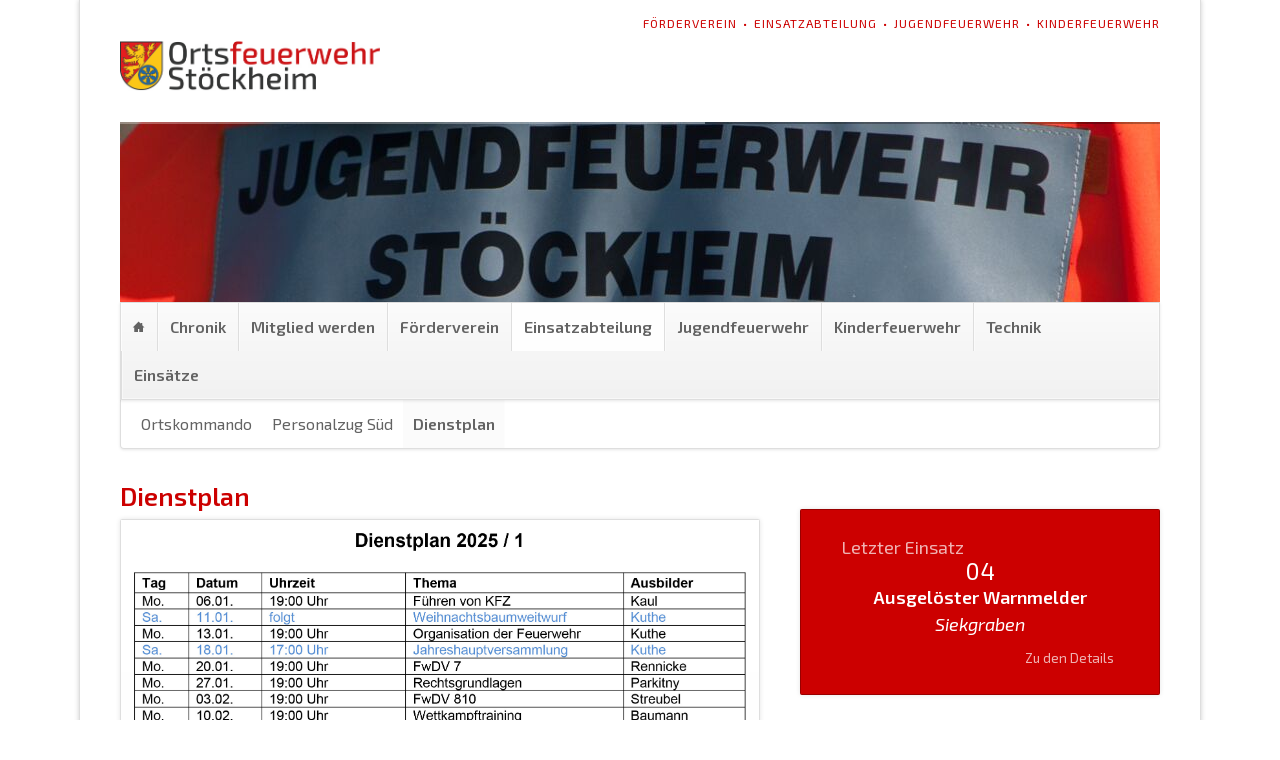

--- FILE ---
content_type: text/html; charset=utf-8
request_url: https://feuerwehr-stoeckheim.de/dienstplan-ea.html
body_size: 27025
content:
<!DOCTYPE html>
<html lang="de">
<head>

      <meta charset="utf-8">
    <title>Dienstplan - Ortsfeuerwehr Stöckheim</title>
    <base href="https://feuerwehr-stoeckheim.de/">

          <meta name="robots" content="index,follow">
      <meta name="description" content="">
      <meta name="generator" content="Contao Open Source CMS">
    
    <meta name="viewport" content="width=device-width,initial-scale=1.0,shrink-to-fit=no">
        <link rel="stylesheet" href="https://fonts.googleapis.com/css?family=Exo+2:400,500,600,700,600italic,500italic,400italic,700italic">
<link rel="stylesheet" href="assets/css/icons.min.css,rocksolid-slider.min.css,default-skin.min.css,colo...-9430086a.css">        <script src="assets/js/jquery.min.js,rocksolid-slider.min.js,modernizr-2.6.2.min.js-2ef4cd97.js"></script><meta name="thumbnail" content="https://feuerwehr-stoeckheim.de/files/feuerwehr/feuerwehrgeraetehaus-2021.jpg">
<meta property="og:image" content="https://feuerwehr-stoeckheim.de/files/feuerwehr/feuerwehrgeraetehaus-2021.jpg">
<meta property="og:image:width" content="1800">
<meta property="og:image:height" content="1200">
<meta property="og:image" content="https://feuerwehr-stoeckheim.de/files/feuerwehr/einsatzabteilung/news/weihnachtsmarkt-2025-01.jpg">
<meta property="og:image:width" content="1200">
<meta property="og:image:height" content="900">
<meta property="og:image" content="https://feuerwehr-stoeckheim.de/files/feuerwehr/einsatzabteilung/news/kranzniederlegung-2025.jpg">
<meta property="og:image:width" content="900">
<meta property="og:image:height" content="1200">
<meta property="og:image" content="https://feuerwehr-stoeckheim.de/files/feuerwehr/einsatzabteilung/news/skatknobel-2025.jpg">
<meta property="og:image:width" content="900">
<meta property="og:image:height" content="1200">
<meta property="og:image" content="https://feuerwehr-stoeckheim.de/files/feuerwehr/einsatzabteilung/news/hochwasser-2023/KZ6_9596.jpg">
<meta property="og:image:width" content="2048">
<meta property="og:image:height" content="1363">
<meta property="og:image" content="https://feuerwehr-stoeckheim.de/files/feuerwehr/einsatzabteilung/news/cdu-sommer2025.jpg">
<meta property="og:image:width" content="1200">
<meta property="og:image:height" content="800">
<meta property="og:image" content="https://feuerwehr-stoeckheim.de/files/feuerwehr/dienstplaene/ea-2025-1.jpg">
<meta property="og:image:width" content="1911">
<meta property="og:image:height" content="2288">
<script>
var gaProperty = 'UA-32653200-5';
var disableStr = 'ga-disable-' + gaProperty;
if (document.cookie.indexOf(disableStr + '=true') > -1) {
 window[disableStr] = true;
}
function gaOptout() {
 document.cookie = disableStr + '=true; expires=Thu, 31 Dec 2099 23:59:59 UTC; path=/';
 window[disableStr] = true;
}
</script>

<script>
	(function(i,s,o,g,r,a,m){i['GoogleAnalyticsObject']=r;i[r]=i[r]||function(){(i[r].q=i[r].q||[]).push(arguments)},i[r].l=1*new Date();a=s.createElement(o),m=s.getElementsByTagName(o)[0];a.async=1;a.src=g;m.parentNode.insertBefore(a,m)})(window,document,'script','https://www.google-analytics.com/analytics.js','ga');
	ga('create', 'UA-32653200-5', 'auto');
		ga('set', 'anonymizeIp', true);
		ga('send', 'pageview');
</script>

<meta property="og:title" content="Dienstplan - Ortsfeuerwehr Stöckheim" />
<meta property="og:type" content="website" />
<meta property="og:url" content="https://feuerwehr-stoeckheim.de/dienstplan-ea.html" />
<meta property="fb:app_id" content="546057462151442" />
<meta property="og:site_name" content="Ortsfeuerwehr Stöckheim" />
  
</head>
<body id="top" itemscope itemtype="http://schema.org/WebPage">

  
	<!--[if lt IE 8]>
		<p>You are using an outdated browser. <a href="http://whatbrowser.org/">Upgrade your browser today</a>.</p>
	<![endif]-->

	
	<div class="page">

					<header class="page-header">
				
<!-- indexer::stop -->
<h1 class="ce_rsce_opensauce_logo logo">
	<a href="">
								

<img src="files/feuerwehr/logo_of_b.jpg" width="551" height="106" alt="Ortsfeuerwehr Stöckheim" itemprop="image">

			</a>
</h1>
<!-- indexer::continue -->

<!-- indexer::stop -->
<nav class="mod_customnav header-navigation block" itemscope itemtype="http://schema.org/SiteNavigationElement">

  
  <a href="dienstplan-ea.html#skipNavigation141" class="invisible">Navigation überspringen</a>

  
<ul class="level_1">
            <li class="first"><a href="f%C3%B6rderverein.html" title="Förderverein" class="first" itemprop="url"><span itemprop="name">Förderverein</span></a></li>
                <li class="trail"><a href="einsatzabteilung.html" title="Einsatzabteilung" class="trail" itemprop="url"><span itemprop="name">Einsatzabteilung</span></a></li>
                <li><a href="jugendfeuerwehr.html" title="Jugendfeuerwehr" itemprop="url"><span itemprop="name">Jugendfeuerwehr</span></a></li>
                <li class="last"><a href="kinderfeuerwehr.html" title="Kinderfeuerwehr" class="last" itemprop="url"><span itemprop="name">Kinderfeuerwehr</span></a></li>
      </ul>

  <span id="skipNavigation141" class="invisible"></span>

</nav>
<!-- indexer::continue -->

<div class="tag-line">
</div><div class="mod_rocksolid_slider block">

			
	
	
	
		
		
		
		
		<div data-rsts-type="image">
			

<img src="assets/images/1/einsatz-2014-15-97a28d98.jpg" width="1040" height="180" alt="" itemprop="image">

					</div>

		
	
		
		
		
		
		<div data-rsts-type="image">
			

<img src="assets/images/d/einsatz-2015-04-13fbd962.jpg" width="1040" height="180" alt="" itemprop="image">

					</div>

		
	
		
		
		
		
		<div data-rsts-type="image">
			

<img src="assets/images/0/gruppenfuehrer-6d2761c1.jpg" width="1040" height="180" alt="" itemprop="image">

					</div>

		
	
		
		
		
		
		<div data-rsts-type="image">
			

<img src="assets/images/3/hochwasser-magdeburg-2013-1f9ca475.jpg" width="1040" height="180" alt="" itemprop="image">

					</div>

		
	
		
		
		
		
		<div data-rsts-type="image">
			

<img src="assets/images/c/jugendfeuerwehr-0b7577bb.jpg" width="1040" height="180" alt="" itemprop="image">

					</div>

		
	
		
		
		
		
		<div data-rsts-type="image">
			

<img src="assets/images/f/einsatz-21-23-cb7c82a7.jpg" width="1040" height="180" alt="" itemprop="image">

					</div>

		
	
		
		
		
		
		<div data-rsts-type="image">
			

<img src="assets/images/c/fwh-2021-084c656c.jpg" width="1040" height="180" alt="" itemprop="image">

					</div>

		
	
		
		
		
		
		<div data-rsts-type="image">
			

<img src="assets/images/9/panorama-2021-f7eaee43.jpg" width="1040" height="180" alt="" itemprop="image">

					</div>

		
	
		
		
		
		
		<div data-rsts-type="image">
			

<img src="assets/images/b/einsatz-24-22-5c522812.jpg" width="1040" height="180" alt="" itemprop="image">

					</div>

		
	
	
	
</div>

<script>
(function() {

var sliderElement = [].slice.call(document.getElementsByClassName('mod_rocksolid_slider'), -1 )[0];

if (window.jQuery && jQuery.fn.rstSlider) {
	init();
}
else {
	document.addEventListener('DOMContentLoaded', init);
}

function init() {

	var $ = jQuery;
	var slider = $(sliderElement);

		slider.find('video[data-rsts-background], [data-rsts-type=video] video').each(function() {
		// Disable mejs for videos
		this.player = true;
	});
	
	slider.rstSlider({"type":"fade","direction":"x","navType":"none","scaleMode":"fit","imagePosition":"center","centerContent":false,"random":true,"loop":true,"videoAutoplay":false,"autoplayProgress":true,"pauseAutoplayOnHover":false,"keyboard":true,"captions":false,"controls":false,"thumbControls":false,"combineNavItems":true,"autoplay":8000,"autoplayRestart":12000,"visibleAreaAlign":0.5,"gapSize":"0%"});

		// Fix missing lightbox links
	$(function() {

		if (!$.fn.colorbox) {
			return;
		}

		var lightboxConfig = {
						loop: false,
			rel: function() {
				return $(this).attr('data-lightbox');
			},
			maxWidth: '95%',
			maxHeight: '95%'
					};

		
		var update = function(links) {
						links.colorbox(lightboxConfig);
		};

		slider.on('rsts-slidestart rsts-slidestop', function(event) {
			update(slider.find('a[data-lightbox]'));
		});

		update(slider.find('a[data-lightbox]'));

	});
	
}

})();
</script>

<div class="main-navigation-wrapper">
<!-- indexer::stop -->
<nav class="mod_navigation main-navigation block" id="main-navigation" itemscope itemtype="http://schema.org/SiteNavigationElement">

  
  <a href="dienstplan-ea.html#skipNavigation117" class="invisible">Navigation überspringen</a>

  
<ul class="level_1">
            <li class="home first"><a href="startseite.html" title="Startseite" class="home first" itemprop="url"><span itemprop="name">Startseite</span></a></li>
                <li><a href="chronik.html" title="Chronik" itemprop="url"><span itemprop="name">Chronik</span></a></li>
                <li><a href="mitglied-werden.html" title="Mitglied werden" itemprop="url"><span itemprop="name">Mitglied werden</span></a></li>
                <li><a href="f%C3%B6rderverein.html" title="Förderverein" itemprop="url"><span itemprop="name">Förderverein</span></a></li>
                <li class="trail"><a href="einsatzabteilung.html" title="Einsatzabteilung" class="trail" itemprop="url"><span itemprop="name">Einsatzabteilung</span></a></li>
                <li><a href="jugendfeuerwehr.html" title="Jugendfeuerwehr" itemprop="url"><span itemprop="name">Jugendfeuerwehr</span></a></li>
                <li><a href="kinderfeuerwehr.html" title="Kinderfeuerwehr" itemprop="url"><span itemprop="name">Kinderfeuerwehr</span></a></li>
                <li><a href="technik.html" title="Technik" itemprop="url"><span itemprop="name">Technik</span></a></li>
                <li class="last"><a href="einsaetze-2026.html" title="Einsätze" class="last" itemprop="url"><span itemprop="name">Einsätze</span></a></li>
      </ul>

  <span id="skipNavigation117" class="invisible"></span>

</nav>
<!-- indexer::continue -->

<!-- indexer::stop -->
<nav class="mod_navigation block" itemscope itemtype="http://schema.org/SiteNavigationElement">

  
  <a href="dienstplan-ea.html#skipNavigation118" class="invisible">Navigation überspringen</a>

  <select id="main-navigation-mobile" class="main-navigation-mobile tl_chosen chzn-done">
			<option value="startseite.html" class="home first">
			 Startseite		</option>
					<option value="chronik.html" class="">
			 Chronik		</option>
					<option value="mitglied-werden.html" class="">
			 Mitglied werden		</option>
					<option value="f%C3%B6rderverein.html" class="submenu">
			 Förderverein		</option>
					<option value="vorstand.html" class="first last">
			– Vorstand		</option>
						<option value="einsatzabteilung.html" class="submenu trail">
			 Einsatzabteilung		</option>
					<option value="ortskommando.html" class="sibling first">
			– Ortskommando		</option>
					<option value="personalzug-sued.html" class="sibling">
			– Personalzug Süd		</option>
					<option value="dienstplan-ea.html" selected="selected" class="active last">
			– Dienstplan		</option>
						<option value="jugendfeuerwehr.html" class="submenu">
			 Jugendfeuerwehr		</option>
					<option value="betreuerteam-jf.html" class="first">
			– Betreuerteam		</option>
					<option value="jugendkommando.html" class="">
			– Jugendkommando		</option>
					<option value="dienstplan-jf.html" class="last">
			– Dienstplan		</option>
						<option value="kinderfeuerwehr.html" class="submenu">
			 Kinderfeuerwehr		</option>
					<option value="betreuerteam-kf.html" class="first">
			– Betreuerteam		</option>
					<option value="dienstplan-kf.html" class="last">
			– Dienstplan		</option>
						<option value="technik.html" class="submenu">
			 Technik		</option>
					<option value="feuerwehrhaus.html" class="first">
			– Feuerwehrhaus		</option>
					<option value="neubau-feuerwehrhaus.html" class="">
			– Neubau Feuerwehrhaus		</option>
					<option value="tsf-w.html" class="">
			– TSF-W		</option>
					<option value="mtf.html" class="">
			– MTF		</option>
					<option value="ehemalige-fahrzeuge.html" class="last">
			– Ehemalige Fahrzeuge		</option>
						<option value="einsaetze-2026.html" class="submenu last">
			 Einsätze		</option>
					<option value="einsaetze-2026.html" class="first">
			– Einsätze 2026		</option>
					<option value="einsaetze-2025.html" class="">
			– Einsätze 2025		</option>
					<option value="einsaetze-2024.html" class="">
			– Einsätze 2024		</option>
					<option value="einsaetze-2023.html" class="">
			– Einsätze 2023		</option>
					<option value="einsaetze-2022.html" class="">
			– Einsätze 2022		</option>
					<option value="eins%C3%A4tze-2021.html" class="">
			– Einsätze 2021		</option>
					<option value="eins%C3%A4tze-2020.html" class="">
			– Einsätze 2020		</option>
					<option value="eins%C3%A4tze-2019.html" class="">
			– Einsätze 2019		</option>
					<option value="eins%C3%A4tze-2018.html" class="last">
			– Einsätze 2018		</option>
				</select>
  <span id="skipNavigation118" class="invisible"></span>

</nav>
<!-- indexer::continue -->

</div>
<!-- indexer::stop -->
<nav class="mod_navigation sub-navigation block" itemscope itemtype="http://schema.org/SiteNavigationElement">

  
  <a href="dienstplan-ea.html#skipNavigation122" class="invisible">Navigation überspringen</a>

  
<ul class="level_1">
            <li class="sibling first"><a href="ortskommando.html" title="Ortskommando" class="sibling first" itemprop="url"><span itemprop="name">Ortskommando</span></a></li>
                <li class="sibling"><a href="personalzug-sued.html" title="Personalzug Süd" class="sibling" itemprop="url"><span itemprop="name">Personalzug Süd</span></a></li>
                <li class="active last"><strong class="active last" itemprop="name">Dienstplan</strong></li>
      </ul>

  <span id="skipNavigation122" class="invisible"></span>

</nav>
<!-- indexer::continue -->
			</header>
		
		
		<div class="content-wrapper">

			<section role="main" class="main-content">

				

  <div class="mod_article first last block" id="article-22">
    
          
<div class="ce_image first last block">

            <h1>Dienstplan</h1>
      
  
  
<figure class="image_container">
  
  

<img src="files/feuerwehr/dienstplaene/ea-2025-1.jpg" width="1911" height="2288" alt="" itemprop="image">


  
  </figure>


</div>
    
      </div>


				
			</section>

							<aside class="sidebar">
										<div class="mod_emergencyreport_last important-box block">

        <h4>Letzter Einsatz</h4>
    
    <h3 style="text-align: center;">04</h3>
    <div style="text-align: center;"><strong>Ausgelöster Warnmelder</strong></div>
    <div style="text-align: center;"><em>Siekgraben</em></div>

    <div style="text-align: right; padding-top: 5px; padding-right: 5px;">
        <small>
            <a href="einsatzbericht/465.html">
                                Zu den Details                            </a>
        </small>
    </div>
</div>

<!-- indexer::stop -->
<div class="mod_newslist sidebar-news block">

            <h3>Neuigkeiten</h3>
      
  
      
<div class="layout_latest arc_2 block first even" itemscope itemtype="http://schema.org/Article">

      <p class="info"><time datetime="2025-12-12T09:45:00+00:00" itemprop="datePublished">12.12.2025</time>  </p>
  
      
<figure class="image_container float_above">
      <a href="neuigkeiten-ea/stoeckheimer-weihnachtsmarkt-2025.html" title="Den Artikel lesen: Stöckheimer Weihnachtsmarkt 2025">
  
  

<img src="files/feuerwehr/einsatzabteilung/news/weihnachtsmarkt-2025-01.jpg" width="1200" height="900" alt="" itemprop="image">


      </a>
  
  </figure>
  
  <h2 itemprop="name"><a href="neuigkeiten-ea/stoeckheimer-weihnachtsmarkt-2025.html" title="Den Artikel lesen: Stöckheimer Weihnachtsmarkt 2025" itemprop="url"><span itemprop="headline">Stöckheimer Weihnachtsmarkt 2025</span></a></h2>

  <div class="ce_text block teaser" itemprop="description">
    <p>Erstmalig fand der Stöckheimer Weihnachtsmarkt nicht wie gewohnt auf dem Stöckheimer Markt statt.</p>  </div>

      <p class="more"><a href="neuigkeiten-ea/stoeckheimer-weihnachtsmarkt-2025.html" title="Den Artikel lesen: Stöckheimer Weihnachtsmarkt 2025" itemprop="url">Weiterlesen …<span class="invisible"> Stöckheimer Weihnachtsmarkt 2025</span></a></p>
  
</div>

<div class="layout_latest arc_2 block odd" itemscope itemtype="http://schema.org/Article">

      <p class="info"><time datetime="2025-11-28T13:51:00+00:00" itemprop="datePublished">28.11.2025</time>  </p>
  
      
<figure class="image_container float_left">
      <a href="neuigkeiten-ea/feierstunde-zum-volkstrauertag.html" title="Den Artikel lesen: Feierstunde zum Volkstrauertag">
  
  

<img src="files/feuerwehr/einsatzabteilung/news/kranzniederlegung-2025.jpg" width="900" height="1200" alt="" itemprop="image">


      </a>
  
  </figure>
  
  <h2 itemprop="name"><a href="neuigkeiten-ea/feierstunde-zum-volkstrauertag.html" title="Den Artikel lesen: Feierstunde zum Volkstrauertag" itemprop="url"><span itemprop="headline">Feierstunde zum Volkstrauertag</span></a></h2>

  <div class="ce_text block teaser" itemprop="description">
    <p>Am 15. November 2025, dem Vorabend des Volkstrauertages, fand eine Feierstunde zum Gedenken an die Opfer von Krieg und Gewaltherrschaft statt.</p>  </div>

      <p class="more"><a href="neuigkeiten-ea/feierstunde-zum-volkstrauertag.html" title="Den Artikel lesen: Feierstunde zum Volkstrauertag" itemprop="url">Weiterlesen …<span class="invisible"> Feierstunde zum Volkstrauertag</span></a></p>
  
</div>

<div class="layout_latest arc_2 block even" itemscope itemtype="http://schema.org/Article">

      <p class="info"><time datetime="2025-11-28T12:51:00+00:00" itemprop="datePublished">28.11.2025</time>  </p>
  
      
<figure class="image_container float_left">
      <a href="neuigkeiten-ea/skat-und-knobelturnier-2025.html" title="Den Artikel lesen: Skat- und Knobelturnier 2025">
  
  

<img src="files/feuerwehr/einsatzabteilung/news/skatknobel-2025.jpg" width="900" height="1200" alt="" itemprop="image">


      </a>
  
  </figure>
  
  <h2 itemprop="name"><a href="neuigkeiten-ea/skat-und-knobelturnier-2025.html" title="Den Artikel lesen: Skat- und Knobelturnier 2025" itemprop="url"><span itemprop="headline">Skat- und Knobelturnier 2025</span></a></h2>

  <div class="ce_text block teaser" itemprop="description">
    <p>Am 22. November 2025 fand das traditionelle Skat- und Knobelturnier der Feuerwehr Stöckheim statt. Das letzte Mal im alten Feuerwehrhaus.</p>  </div>

      <p class="more"><a href="neuigkeiten-ea/skat-und-knobelturnier-2025.html" title="Den Artikel lesen: Skat- und Knobelturnier 2025" itemprop="url">Weiterlesen …<span class="invisible"> Skat- und Knobelturnier 2025</span></a></p>
  
</div>

<div class="layout_latest arc_2 block odd" itemscope itemtype="http://schema.org/Article">

      <p class="info"><time datetime="2025-08-21T15:33:00+00:00" itemprop="datePublished">21.08.2025</time>  </p>
  
      
<figure class="image_container float_left">
      <a href="neuigkeiten-ea/verleihung-der-hochwasser-ehrennadel-2023.html" title="Den Artikel lesen: Verleihung der Hochwasser-Ehrennadel 2023">
  
  

<img src="files/feuerwehr/einsatzabteilung/news/hochwasser-2023/KZ6_9596.jpg" width="2048" height="1363" alt="" itemprop="image">


      </a>
  
  </figure>
  
  <h2 itemprop="name"><a href="neuigkeiten-ea/verleihung-der-hochwasser-ehrennadel-2023.html" title="Den Artikel lesen: Verleihung der Hochwasser-Ehrennadel 2023" itemprop="url"><span itemprop="headline">Verleihung der Hochwasser-Ehrennadel 2023</span></a></h2>

  <div class="ce_text block teaser" itemprop="description">
    <p>Am 16. August 2025 fand im Rahmen einer Feierstunde die offizielle Verleihung der Hochwasser-Ehrennadel 2023 des Landes Niedersachsen an die Kameraden der Ortsfeuerwehr Stöckheim statt.</p>  </div>

      <p class="more"><a href="neuigkeiten-ea/verleihung-der-hochwasser-ehrennadel-2023.html" title="Den Artikel lesen: Verleihung der Hochwasser-Ehrennadel 2023" itemprop="url">Weiterlesen …<span class="invisible"> Verleihung der Hochwasser-Ehrennadel 2023</span></a></p>
  
</div>

<div class="layout_latest arc_2 block last even" itemscope itemtype="http://schema.org/Article">

      <p class="info"><time datetime="2025-07-17T12:15:00+00:00" itemprop="datePublished">17.07.2025</time>  </p>
  
      
<figure class="image_container float_left">
      <a href="neuigkeiten-ea/besuch-der-cdu-ratsfraktion.html" title="Den Artikel lesen: Besuch der CDU-Ratsfraktion">
  
  

<img src="files/feuerwehr/einsatzabteilung/news/cdu-sommer2025.jpg" width="1200" height="800" alt="" itemprop="image">


      </a>
  
  </figure>
  
  <h2 itemprop="name"><a href="neuigkeiten-ea/besuch-der-cdu-ratsfraktion.html" title="Den Artikel lesen: Besuch der CDU-Ratsfraktion" itemprop="url"><span itemprop="headline">Besuch der CDU-Ratsfraktion</span></a></h2>

  <div class="ce_text block teaser" itemprop="description">
    <p>Am 16. Juli 2025 begrüßte die Ortsfeuerwehr Stöckheim Mitglieder der CDU-Ratsfraktion im Rahmen ihrer Sommertour. Die Gäste informierten sich über den Neubau des Feuerwehrhauses und tauschten sich anschließend bei Bratwurst und Getränken mit den Kameraden aus.</p>  </div>

      <p class="more"><a href="neuigkeiten-ea/besuch-der-cdu-ratsfraktion.html" title="Den Artikel lesen: Besuch der CDU-Ratsfraktion" itemprop="url">Weiterlesen …<span class="invisible"> Besuch der CDU-Ratsfraktion</span></a></p>
  
</div>
      

</div>
<!-- indexer::continue -->
				</aside>
			
		</div>

		
					<footer class="page-footer">
				
<div class="departments">
	<div class="department">
		<div class="ce_text first last block">

        
  
      <h3 style="text-align: center;">Aktive <span class="color-red">Einsatz</span>abteilung</h3>
<p style="text-align: center;"><em>Ab 16 Jahren!</em></p>
<p style="text-align: center;">Übungsdienst jeden Montag<br>19:00 - 21:30 Uhr</p>
<p style="text-align: center;"><strong>Kontakt:</strong><br><a href="&#109;&#97;&#105;&#108;&#116;&#111;&#58;&#111;&#x72;&#116;&#x73;&#98;&#x72;&#97;&#x6E;&#100;&#x6D;&#101;&#x69;&#115;&#x74;&#101;&#x72;&#64;&#x66;&#101;&#x75;&#101;&#x72;&#119;&#x65;&#104;&#x72;&#45;&#x73;&#116;&#x6F;&#101;&#x63;&#107;&#x68;&#101;&#x69;&#109;&#x2E;&#100;&#x65;" data-icon="">Eike Kuthe</a><br><em>Ortsbrandmeister</em></p>  
  
  

</div>
  

	</div>
	<div class="department">
		<div class="ce_text first last block">

        
  
      <h3 style="text-align: center;">Jugend<span class="color-red">feuerwehr</span></h3>
<p style="text-align: center;"><em>10 - 18 Jahre!</em></p>
<p style="text-align: center;">Übungsdienst jeden Mittwoch<br>18:00 - 20:00 Uhr</p>
<p style="text-align: center;"><strong>Kontakt:</strong><br><a href="&#109;&#97;&#105;&#108;&#116;&#111;&#58;&#106;&#x66;&#45;&#x74;&#101;&#x61;&#109;&#x40;&#102;&#x65;&#117;&#x65;&#114;&#x77;&#101;&#x68;&#114;&#x2D;&#115;&#x74;&#111;&#x65;&#99;&#x6B;&#104;&#x65;&#105;&#x6D;&#46;&#x64;&#101;" data-icon="">Gerrit Kaul</a><br><em>Jugendfeuerwehrwart</em></p>  
  
  

</div>
  

	</div>
	<div class="department">
		<div class="ce_text first last block">

        
  
      <h3 style="text-align: center;">Kinder<span class="color-red">feuerwehr</span></h3>
<p style="text-align: center;"><em>6 - 12 Jahre!</em></p>
<p style="text-align: center;">Übungsdienst jeden zweiten Mittwoch<br>16:00 - 17:30 Uhr</p>
<p style="text-align: center;"><strong>Kontakt:</strong><br><a href="&#109;&#97;&#105;&#108;&#116;&#111;&#58;&#107;&#x66;&#45;&#x74;&#101;&#x61;&#109;&#x40;&#102;&#x65;&#117;&#x65;&#114;&#x77;&#101;&#x68;&#114;&#x2D;&#115;&#x74;&#111;&#x65;&#99;&#x6B;&#104;&#x65;&#105;&#x6D;&#46;&#x64;&#101;" data-icon="">Sarah Molketin</a><br><em>Kinderfeuerwehrwartin</em></p>  
  
  

</div>
  

	</div>
</div>
<div class="footer-navigation-wrapper">
<!-- indexer::stop -->
<nav class="mod_customnav footer-navigation block" itemscope itemtype="http://schema.org/SiteNavigationElement">

  
  <a href="dienstplan-ea.html#skipNavigation135" class="invisible">Navigation überspringen</a>

  
<ul class="level_1">
            <li class="first"><a href="neuigkeiten.html" title="Neuigkeiten" class="first" itemprop="url"><span itemprop="name">Neuigkeiten</span></a></li>
                <li><a href="kontakt.html" title="Kontakt" itemprop="url"><span itemprop="name">Kontakt</span></a></li>
                <li><a href="datenschutz.html" title="Datenschutz" itemprop="url"><span itemprop="name">Datenschutz</span></a></li>
                <li class="last"><a href="impressum.html" title="Impressum" class="last" itemprop="url"><span itemprop="name">Impressum</span></a></li>
      </ul>

  <span id="skipNavigation135" class="invisible"></span>

</nav>
<!-- indexer::continue -->

<!-- indexer::stop -->
<div class="ce_rsce_opensauce_footer_info footer-info">
	<p>
		© Ortsfeuerwehr Stöckheim					<a href="https://rocksolidthemes.com/de/contao-themes" class="rocksolid-copyright">RockSolid Contao Themes &amp; Templates</a>
			</p>
</div>
<!-- indexer::continue -->

<div class="provider-logo">
	<a href="https://kpunkt-design.de" target="_blank"><img src="files/opensauce/img/kpunktdesign.png"  width="133" height="18" alt=""></a>
</div>
</div>			</footer>
		
	</div>

	

  
<script src="assets/jquery-ui/js/jquery-ui.min.js?v=1.13.2"></script>
<script>
  jQuery(function($) {
    $(document).accordion({
      // Put custom options here
      heightStyle: 'content',
      header: '.toggler',
      collapsible: true,
      create: function(event, ui) {
        ui.header.addClass('active');
        $('.toggler').attr('tabindex', 0);
      },
      activate: function(event, ui) {
        ui.newHeader.addClass('active');
        ui.oldHeader.removeClass('active');
        $('.toggler').attr('tabindex', 0);
      }
    });
  });
</script>

<script src="assets/colorbox/js/colorbox.min.js?v=1.6.4.2"></script>
<script>
  jQuery(function($) {
    $('a[data-lightbox]').map(function() {
      $(this).colorbox({
        // Put custom options here
        loop: false,
        rel: $(this).attr('data-lightbox'),
        maxWidth: '95%',
        maxHeight: '95%'
      });
    });
  });
</script>

<script src="assets/tablesorter/js/tablesorter.min.js?v=2.31.3.1"></script>
<script>
  jQuery(function($) {
    $('.ce_table .sortable').each(function(i, table) {
      var attr = $(table).attr('data-sort-default'),
          opts = {}, s;

      if (attr) {
        s = attr.split('|');
        opts = { sortList: [[s[0], s[1] == 'desc' | 0]] };
      }

      $(table).tablesorter(opts);
    });
  });
</script>
<script type="application/ld+json">{"@context":{"contao":"https:\/\/schema.contao.org\/"},"@type":"contao:Page","contao:title":"Dienstplan","contao:pageId":18,"contao:noSearch":false,"contao:protected":false,"contao:groups":[],"contao:fePreview":false}</script>
<script src="files/opensauce/js/script.js"></script>
</body>
</html>